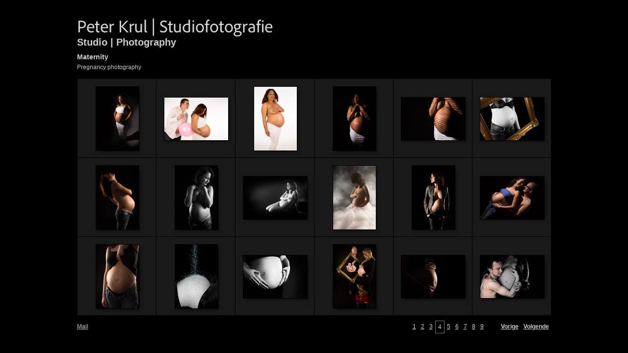

--- FILE ---
content_type: text/html
request_url: http://w.krul.org/Pregnancy/index_4.html
body_size: 17723
content:

<!DOCTYPE HTML PUBLIC "-//W3C//DTD HTML 4.01 Transitional//EN" "http://www.w3.org/TR/html4/loose.dtd">
<html xmlns="http://www.w3.org/1999/xhtml" xml:lang="en">
<head>


<meta http-equiv="Content-Type" content="text/html; charset=UTF-8" >
<meta name="Keywords" content="photography,software,photos,digital darkroom,gallery,image,photographer,adobe,photoshop,lightroom" >
<meta name="generator" content="Adobe Photoshop Lightroom" >
<title>Studio | Photography</title>
<link rel="stylesheet" type="text/css" media="screen" title="Custom Settings" href="content/custom.css" >
<link rel="stylesheet" type="text/css" media="screen" title="Custom Settings" href="./resources/css/master.css" >


<script type="text/javascript">
window.AgMode = "publish";
cellRolloverColor="#A1A1A1";
cellColor="#949494";
</script>
<script type="text/javascript" src="./resources/js/live_update.js">
</script>


<!--[if lt IE 7.]> <script defer type="text/javascript" src="./resources/js/pngfix.js"></script> <![endif]-->
<!--[if gt IE 6]> <link rel="stylesheet" href="./resources/css/ie7.css"></link> <![endif]-->
<!--[if lt IE 7.]> <link rel="stylesheet" href="./resources/css/ie6.css"></link> <![endif]-->
</head>


<body>


<div id="wrapper_thumb">
    <div id="model.nonCSS.idplateEnabled">
    <div class="logo"> <a href="http://www.krul.org"> <img width="400" height="55" class="pngDelayDisplay" src="content/logo.png" alt="Logo"> </a> </div>
  </div>
  
  
  <div id="sitetitle">
    <h1 onclick="clickTarget( this, 'metadata.siteTitle.value' );" id="metadata.siteTitle.value" class="textColor">Studio | Photography</h1>
  </div>
  <div id="collectionHeader">
    <h1 onclick="clickTarget( this, 'metadata.groupTitle.value' );" id="metadata.groupTitle.value" class="textColor">Maternity</h1>
    <p onclick="clickTarget( this, 'metadata.groupDescription.value' );" id="metadata.groupDescription.value" class="textColor">Pregnancy photography</p>
  </div>


  
  <div id="stage">
    <div id="index">
              
		
                                        <div class="thumbnail borderTopLeft" onmouseover="window.gridOn( this.parentNode, 'ID4150110_thumb' );" onmouseout="window.gridOff( this.parentNode );" onclick="window.location.href='content/DSC00867-bewerkt_large.html'">
            <div class="itemNumber">55</div>
            <a href="content/DSC00867-bewerkt_large.html" onclick="return needThumbImgLink;">
            <div style="margin-left:37px; margin-top:15px;">
                            <div class="dropShadow">
                <div class="inner">
                                    <img src="content/images/thumb/DSC00867-bewerkt.jpg" id="ID4150110_thumb" alt="" class="thumb" />
                                  </div>
              </div>
                          </div>
            </a> </div>
                  <div class="thumbnail borderTopLeft" onmouseover="window.gridOn( this.parentNode, 'ID4150080_thumb' );" onmouseout="window.gridOff( this.parentNode );" onclick="window.location.href='content/DSC00850-bewerkt_large.html'">
            <div class="itemNumber">56</div>
            <a href="content/DSC00850-bewerkt_large.html" onclick="return needThumbImgLink;">
            <div style="margin-left:15px; margin-top:37px;">
                            <div class="dropShadow">
                <div class="inner">
                                    <img src="content/images/thumb/DSC00850-bewerkt.jpg" id="ID4150080_thumb" alt="" class="thumb" />
                                  </div>
              </div>
                          </div>
            </a> </div>
                  <div class="thumbnail borderTopLeft" onmouseover="window.gridOn( this.parentNode, 'ID4150022_thumb' );" onmouseout="window.gridOff( this.parentNode );" onclick="window.location.href='content/DSC00784-bewerkt_large.html'">
            <div class="itemNumber">57</div>
            <a href="content/DSC00784-bewerkt_large.html" onclick="return needThumbImgLink;">
            <div style="margin-left:37px; margin-top:15px;">
                            <div class="dropShadow">
                <div class="inner">
                                    <img src="content/images/thumb/DSC00784-bewerkt.jpg" id="ID4150022_thumb" alt="" class="thumb" />
                                  </div>
              </div>
                          </div>
            </a> </div>
                  <div class="thumbnail borderTopLeft" onmouseover="window.gridOn( this.parentNode, 'ID4149900_thumb' );" onmouseout="window.gridOff( this.parentNode );" onclick="window.location.href='content/DSC00770-bewerkt_large.html'">
            <div class="itemNumber">58</div>
            <a href="content/DSC00770-bewerkt_large.html" onclick="return needThumbImgLink;">
            <div style="margin-left:37px; margin-top:15px;">
                            <div class="dropShadow">
                <div class="inner">
                                    <img src="content/images/thumb/DSC00770-bewerkt.jpg" id="ID4149900_thumb" alt="" class="thumb" />
                                  </div>
              </div>
                          </div>
            </a> </div>
                  <div class="thumbnail borderTopLeft" onmouseover="window.gridOn( this.parentNode, 'ID4149868_thumb' );" onmouseout="window.gridOff( this.parentNode );" onclick="window.location.href='content/DSC00769-bewerkt_large.html'">
            <div class="itemNumber">59</div>
            <a href="content/DSC00769-bewerkt_large.html" onclick="return needThumbImgLink;">
            <div style="margin-left:15px; margin-top:37px;">
                            <div class="dropShadow">
                <div class="inner">
                                    <img src="content/images/thumb/DSC00769-bewerkt.jpg" id="ID4149868_thumb" alt="" class="thumb" />
                                  </div>
              </div>
                          </div>
            </a> </div>
                  <div class="thumbnail borderTopLeft borderRight" onmouseover="window.gridOn( this.parentNode, 'ID4089283_thumb' );" onmouseout="window.gridOff( this.parentNode );" onclick="window.location.href='content/DSC01500-bewerkt-bewerkt_large.html'">
            <div class="itemNumber">60</div>
            <a href="content/DSC01500-bewerkt-bewerkt_large.html" onclick="return needThumbImgLink;">
            <div style="margin-left:15px; margin-top:37px;">
                            <div class="dropShadow">
                <div class="inner">
                                    <img src="content/images/thumb/DSC01500-bewerkt-bewerkt.jpg" id="ID4089283_thumb" alt="" class="thumb" />
                                  </div>
              </div>
                          </div>
            </a> </div>
                  <div class="clear">
          </div>
                  <div class="thumbnail borderTopLeft" onmouseover="window.gridOn( this.parentNode, 'ID4089057_thumb' );" onmouseout="window.gridOff( this.parentNode );" onclick="window.location.href='content/DSC00969-bewerkt_large.html'">
            <div class="itemNumber">61</div>
            <a href="content/DSC00969-bewerkt_large.html" onclick="return needThumbImgLink;">
            <div style="margin-left:37px; margin-top:15px;">
                            <div class="dropShadow">
                <div class="inner">
                                    <img src="content/images/thumb/DSC00969-bewerkt.jpg" id="ID4089057_thumb" alt="" class="thumb" />
                                  </div>
              </div>
                          </div>
            </a> </div>
                  <div class="thumbnail borderTopLeft" onmouseover="window.gridOn( this.parentNode, 'ID4089222_thumb' );" onmouseout="window.gridOff( this.parentNode );" onclick="window.location.href='content/DSC00968-bewerkt-bewerkt_large.html'">
            <div class="itemNumber">62</div>
            <a href="content/DSC00968-bewerkt-bewerkt_large.html" onclick="return needThumbImgLink;">
            <div style="margin-left:37px; margin-top:15px;">
                            <div class="dropShadow">
                <div class="inner">
                                    <img src="content/images/thumb/DSC00968-bewerkt-bewerkt.jpg" id="ID4089222_thumb" alt="" class="thumb" />
                                  </div>
              </div>
                          </div>
            </a> </div>
                  <div class="thumbnail borderTopLeft" onmouseover="window.gridOn( this.parentNode, 'ID4088370_thumb' );" onmouseout="window.gridOff( this.parentNode );" onclick="window.location.href='content/DSC00429-bewerkt-bewerkt_large.html'">
            <div class="itemNumber">63</div>
            <a href="content/DSC00429-bewerkt-bewerkt_large.html" onclick="return needThumbImgLink;">
            <div style="margin-left:15px; margin-top:37px;">
                            <div class="dropShadow">
                <div class="inner">
                                    <img src="content/images/thumb/DSC00429-bewerkt-bewerkt.jpg" id="ID4088370_thumb" alt="" class="thumb" />
                                  </div>
              </div>
                          </div>
            </a> </div>
                  <div class="thumbnail borderTopLeft" onmouseover="window.gridOn( this.parentNode, 'ID3947620_thumb' );" onmouseout="window.gridOff( this.parentNode );" onclick="window.location.href='content/DSC00420-bewerkt_large.html'">
            <div class="itemNumber">64</div>
            <a href="content/DSC00420-bewerkt_large.html" onclick="return needThumbImgLink;">
            <div style="margin-left:37px; margin-top:15px;">
                            <div class="dropShadow">
                <div class="inner">
                                    <img src="content/images/thumb/DSC00420-bewerkt.jpg" id="ID3947620_thumb" alt="" class="thumb" />
                                  </div>
              </div>
                          </div>
            </a> </div>
                  <div class="thumbnail borderTopLeft" onmouseover="window.gridOn( this.parentNode, 'ID3945226_thumb' );" onmouseout="window.gridOff( this.parentNode );" onclick="window.location.href='content/DSC00366-bewerkt_large.html'">
            <div class="itemNumber">65</div>
            <a href="content/DSC00366-bewerkt_large.html" onclick="return needThumbImgLink;">
            <div style="margin-left:37px; margin-top:15px;">
                            <div class="dropShadow">
                <div class="inner">
                                    <img src="content/images/thumb/DSC00366-bewerkt.jpg" id="ID3945226_thumb" alt="" class="thumb" />
                                  </div>
              </div>
                          </div>
            </a> </div>
                  <div class="thumbnail borderTopLeft borderRight" onmouseover="window.gridOn( this.parentNode, 'ID4086979_thumb' );" onmouseout="window.gridOff( this.parentNode );" onclick="window.location.href='content/DSC00319-bewerkt_large.html'">
            <div class="itemNumber">66</div>
            <a href="content/DSC00319-bewerkt_large.html" onclick="return needThumbImgLink;">
            <div style="margin-left:15px; margin-top:37px;">
                            <div class="dropShadow">
                <div class="inner">
                                    <img src="content/images/thumb/DSC00319-bewerkt.jpg" id="ID4086979_thumb" alt="" class="thumb" />
                                  </div>
              </div>
                          </div>
            </a> </div>
                  <div class="clear">
          </div>
                  <div class="thumbnail borderTopLeft borderBottom" onmouseover="window.gridOn( this.parentNode, 'ID4088494_thumb' );" onmouseout="window.gridOff( this.parentNode );" onclick="window.location.href='content/DSC00267-bewerkt_large.html'">
            <div class="itemNumber">67</div>
            <a href="content/DSC00267-bewerkt_large.html" onclick="return needThumbImgLink;">
            <div style="margin-left:37px; margin-top:15px;">
                            <div class="dropShadow">
                <div class="inner">
                                    <img src="content/images/thumb/DSC00267-bewerkt.jpg" id="ID4088494_thumb" alt="" class="thumb" />
                                  </div>
              </div>
                          </div>
            </a> </div>
                  <div class="thumbnail borderTopLeft borderBottom" onmouseover="window.gridOn( this.parentNode, 'ID3989366_thumb' );" onmouseout="window.gridOff( this.parentNode );" onclick="window.location.href='content/DSC03131-bewerkt-bewerkt_large.html'">
            <div class="itemNumber">68</div>
            <a href="content/DSC03131-bewerkt-bewerkt_large.html" onclick="return needThumbImgLink;">
            <div style="margin-left:37px; margin-top:15px;">
                            <div class="dropShadow">
                <div class="inner">
                                    <img src="content/images/thumb/DSC03131-bewerkt-bewerkt.jpg" id="ID3989366_thumb" alt="" class="thumb" />
                                  </div>
              </div>
                          </div>
            </a> </div>
                  <div class="thumbnail borderTopLeft borderBottom" onmouseover="window.gridOn( this.parentNode, 'ID3989262_thumb' );" onmouseout="window.gridOff( this.parentNode );" onclick="window.location.href='content/DSC01014-bewerkt-bewerkt_large.html'">
            <div class="itemNumber">69</div>
            <a href="content/DSC01014-bewerkt-bewerkt_large.html" onclick="return needThumbImgLink;">
            <div style="margin-left:15px; margin-top:37px;">
                            <div class="dropShadow">
                <div class="inner">
                                    <img src="content/images/thumb/DSC01014-bewerkt-bewerkt.jpg" id="ID3989262_thumb" alt="" class="thumb" />
                                  </div>
              </div>
                          </div>
            </a> </div>
                  <div class="thumbnail borderTopLeft borderBottom" onmouseover="window.gridOn( this.parentNode, 'ID4749851_thumb' );" onmouseout="window.gridOff( this.parentNode );" onclick="window.location.href='content/DSC00999_large.html'">
            <div class="itemNumber">70</div>
            <a href="content/DSC00999_large.html" onclick="return needThumbImgLink;">
            <div style="margin-left:37px; margin-top:15px;">
                            <div class="dropShadow">
                <div class="inner">
                                    <img src="content/images/thumb/DSC00999.jpg" id="ID4749851_thumb" alt="" class="thumb" />
                                  </div>
              </div>
                          </div>
            </a> </div>
                  <div class="thumbnail borderTopLeft borderBottom" onmouseover="window.gridOn( this.parentNode, 'ID3989167_thumb' );" onmouseout="window.gridOff( this.parentNode );" onclick="window.location.href='content/DSC00977-bewerkt_large.html'">
            <div class="itemNumber">71</div>
            <a href="content/DSC00977-bewerkt_large.html" onclick="return needThumbImgLink;">
            <div style="margin-left:15px; margin-top:37px;">
                            <div class="dropShadow">
                <div class="inner">
                                    <img src="content/images/thumb/DSC00977-bewerkt.jpg" id="ID3989167_thumb" alt="" class="thumb" />
                                  </div>
              </div>
                          </div>
            </a> </div>
                  <div class="thumbnail borderTopLeft borderRight borderBottom" onmouseover="window.gridOn( this.parentNode, 'ID3232409_thumb' );" onmouseout="window.gridOff( this.parentNode );" onclick="window.location.href='content/DSC00075-bewerkt_large.html'">
            <div class="itemNumber">72</div>
            <a href="content/DSC00075-bewerkt_large.html" onclick="return needThumbImgLink;">
            <div style="margin-left:15px; margin-top:37px;">
                            <div class="dropShadow">
                <div class="inner">
                                    <img src="content/images/thumb/DSC00075-bewerkt.jpg" id="ID3232409_thumb" alt="" class="thumb" />
                                  </div>
              </div>
                          </div>
            </a> </div>
                  <div class="clear">
          </div>
            </div>
  </div>
  <div class="clear">
  </div>

  
  <div class="pagination">
    <ul>
                        <li class="textColor"> <a href="index.html">1</a> </li>
                  <li class="textColor"> <a href="index_2.html">2</a> </li>
                  <li class="textColor"> <a href="index_3.html">3</a> </li>
                  <li class="current textColor">4</li>
                  <li class="textColor"> <a href="index_5.html">5</a> </li>
                  <li class="textColor"> <a href="index_6.html">6</a> </li>
                  <li class="textColor"> <a href="index_7.html">7</a> </li>
                  <li class="textColor"> <a href="index_8.html">8</a> </li>
                  <li class="textColor"> <a href="index_9.html">9</a> </li>
                			      <li class="previous textColor"> <a class="paginationLinks" href="index_3.html">Vorige</a> </li>
							      <li class="next textColor"> <a class="paginationLinks" href="index_5.html">Volgende</a> </li>
				          </ul>
  </div>


  
  <div id="contact">
          <a href="mailto:peter@krul.org"> <p
        class="textColor" id="metadata.contactInfo.value">Mail</p>
          </a>
      </div>
  <div class="clear">
  </div>
</div>
</body>
</html>




--- FILE ---
content_type: text/css
request_url: http://w.krul.org/Pregnancy/content/custom.css
body_size: 1752
content:
#previewFull {
  background-color: #464646 !important;
  width: 1566px !important;
  color: inherit;
}

#liveUpdateContactInfo {
}

body {
  background-color: #000000 !important;
  color: inherit;
}

#stage, #stage2 {
  border-bottom: none !important;
}

#sitetitle {
  border-bottom: none !important;
}

.borderRight {
  border-right: 1px solid #000000 !important;
}

.logo {
  display: inherit !important;
}

.detailText {
  color: #999999 !important;
  background-color: inherit;
}

.preview {
  border: none !important;
}

.thumbnail {
  background-color: #191919 !important;
  color: inherit;
}

#wrapper_thumb {
  width: 967px !important;
}

#stage2 {
  width: 1566px !important;
}

.itemNumber {
  color: #000000 !important;
  display: none !important;
  background-color: inherit;
}

.caption {
  color: #B3B3B3 !important;
  background-color: inherit;
}

.borderTopLeft {
  border-top: 1px solid #000000 !important;
  border-left: 1px solid #000000 !important;
}

.selectedThumbnail, .thumbnail:hover {
  background-color: #1A1A1A !important;
  color: inherit;
}

.borderRightDotted {
  border-right: 1px dotted #000000 !important;
}

.borderBottomRight {
  border-right: 1px solid #000000 !important;
  border-bottom: 1px solid #000000 !important;
}

#wrapper_large {
  width: 1566px !important;
}

.emptyThumbnail {
  background-color: #191919 !important;
  color: inherit;
}

#previewImage {
  maxSize: 1536.00 !important;
}

.paginationLinks, .pagination, #liveUpdatePagination {
}

.thumb {
  border: 1px solid #000000 !important;
}

#liveUpdateSiteTitle {
}

.borderBottom {
  border-bottom: 1px solid #000000 !important;
}

#stage {
  width: 967px !important;
}

.textColor {
  color: #CCCCCC !important;
  background-color: inherit;
}
